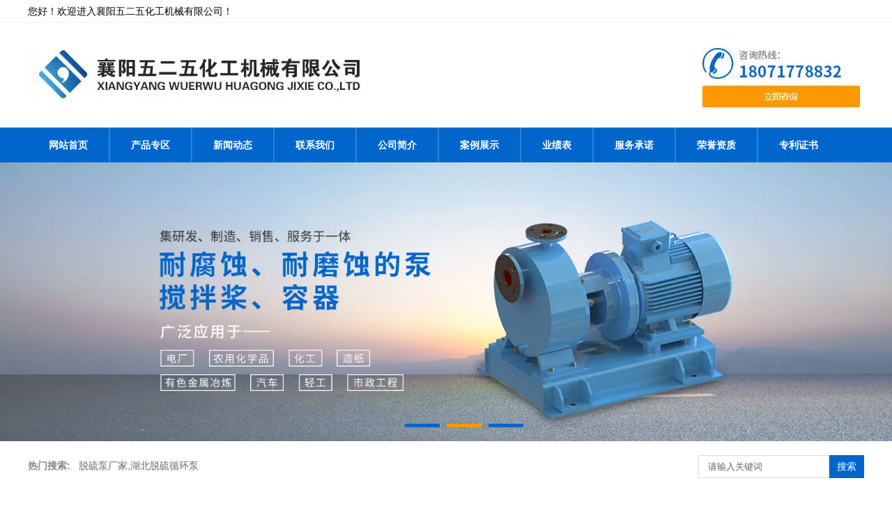

--- FILE ---
content_type: text/html; charset=utf-8
request_url: http://www.hb525hj.com/content/240.html
body_size: 6303
content:

<!doctype html>
<html>
<head>
    <meta http-equiv="Content-Type" content="text/html; charset=utf-8" />
<title>脱硫循环泵在环保行业各类污水使用范围广泛._襄阳五二五化工机械有限公司</title>
<meta name="Keywords" content="脱硫循环泵,脱硫泵厂家,烟气脱硫泵" />
<meta name="Description" content="脱硫循环泵是一种能适应各种不同的工况条件的泵,如输送酸、碱性清液或料浆；冶炼行业各种腐蚀性矿浆；硫酸行业各类稀酸；环保行业各类污水等.脱硫泵厂家讲述该烟气脱硫泵既耐腐蚀又耐磨损,使用范围很广泛." />
<meta name="author" content="深圳市东方富海科技有限公司 fuhai360.com" />
<link href="//static2.fuhai360.com/global/common.css" rel="stylesheet" type="text/css" />

    
<!--<meta name="viewport" content="width=device-width,initial-scale=1.0,maximum-scale=1,user-scalable=no" />-->
<script src="//static2.fuhai360.com/global/js/jquery.min.js" type="text/javascript"></script>
<script src="//static2.fuhai360.com/n200409/js/jquery.SuperSlide.2.1.1.js" type="text/javascript"></script>
<script src="//static2.fuhai360.com/n200409/js/WeChat.js" type="text/javascript"></script>
<link href="//static2.fuhai360.com/n200409/css/style.css?ver=1" rel="stylesheet" type="text/css">
<link href="//static2.fuhai360.com/n200409/css/max-style.css?ver=0" rel="stylesheet" type="text/css">
<style type="text/css">.three ul{height:auto;}.three .container{padding:50px 0 0;}.sever .more{margin-top:40px;float:right;}</style> 


</head>
<body>
    <div class="main">
         <div class="header">
            <div class="header_top">
            <div class="container">
                <span class="fl"> 您好！欢迎进入襄阳五二五化工机械有限公司！</span>&nbsp;
            </div>
        </div>
        <div class="logo container">
  <div class="logo_fl fl">
           <a href="/" title="襄阳五二五化工机械有限公司">
                    <img src="http://img01.fuhai360.com/xywewhg/202011/202011271649362245.jpg" alt="襄阳五二五化工机械有限公司" /></a>
        </div>
   
  </div>
  <div class="navs">
                <b></b>
            </div>
        <div class="navbox">
   <div class="nav_button"></div>
           <ul class='nav container'><li class='menu_li'><a href="/">网站首页</a></li><li class='menu_li'><a href="/product.html">产品专区</a></li><li class='menu_li'><a href="/article.html">新闻动态</a></li><li class='menu_li'><a href="/contact.html">联系我们</a></li><li class='menu_li'><a href="/about.html">公司简介</a></li><li class='menu_li'><a href="/product-1011.html">案例展示</a></li><li class='menu_li'><a href="/product-1012.html">业绩表</a></li><li class='menu_li'><a href="/fwcl.html">服务承诺</a></li><li class='menu_li'><a href="/product-1014.html">荣誉资质</a></li><li class='menu_li'><a href="/product-1015.html">专利证书</a></li></ul>
            <div style="clear: both;"></div>
        </div>
    </div>
 <script>
            $('.navs').click(function () {
                $(".navbox").show();
                $(".nav").animate({
                    right: 0,
                }, 300);
            });
            $(".nav_button").click(function () {
                $(".navbox").hide();
                $(".nav").animate({
                    right: '-100%',
                }, 300);
    
            })
        </script>
		      <script type="text/javascript">
		  $(function(){
        var cururl=window.location.pathname;
        $(".nav li a").each(function
            () {
            var url = $(this).attr("href");
            if (cururl.toUpperCase() == url.toUpperCase()) {
                $(this).addClass("cur");
                return;
            }
        });
    });
 </script>
 <!--banner-->
  <div class="banner">
    <div class="bd">
        <ul>
             <li><a href=''><img src="http://img01.fuhai360.com/xywewhg/202011/202011271649571463.jpg" alt=""   /></a></li> <li><a href=''><img src="http://img01.fuhai360.com/xywewhg/202011/202011271650027244.jpg" alt=""   /></a></li> <li><a href=''><img src="http://img01.fuhai360.com/xywewhg/202011/202011271649497869.jpg" alt=""   /></a></li>
        </ul>
    </div>
<div class="hd"><ul></ul></div>
<a class="prev"><</a>
<a class="next">></a>
</div>
<!--max-banner-->
  
   <script type="text/javascript">
    $(".banner").slide({ mainCell: ".bd ul", titCell: ".hd ul", effect: "leftLoop", autoPlay: true, delayTime: 200, autoPage: true });
  $(".max_banner").slide({ mainCell: ".bd ul", titCell: ".hd ul", effect: "leftLoop", autoPlay: true, delayTime: 200, autoPage: true });
</script>
<!--热门搜索-->
  <div class="kw">
        <div class="container">
            <div class="fl"><strong>热门搜索:</strong>&nbsp; <span style="color:#666666;">&nbsp;</span><a href="/" target="_blank"><span style="color:#666666;">脱硫泵厂家</span></a><span style="color:#666666;">,</span><a href="/product.html" target="_blank"><span style="color:#666666;">湖北脱硫循环泵</span></a></div>
            <div class="search fr">
                <input type="text" name="kw" class="" value="请输入关键词"><a href="#" 

class="searchBtn">搜索</a>
            </div>
        </div>
    </div>
    <script type="text/javascript">
        //搜索
        $(".search input").focus(function () {
            $(this).addClass("focus");
            if ($(this).attr("value") == '请输入关键词') {
                $(this).attr("value", "")
            } else {
                $(this).addClass("hasContent");
            }
        }).blur(function () {
            $(this).removeClass("focus");
            if ($(this).attr("value") == '') {
                $(this).attr("value", "请输入关键词");
                $(this).removeClass("hasContent");
            } else {
                $(this).addClass("hasContent");
                $("a.searchBtn").attr("href", "/product.html?key=" + $(this).attr("value"))
            }
        })
    </script>

 <div class="containers">
            <div class="main_nav">
                    <div class="main_nav1">
                   <a href='' class='nav_a'>
            <h2>新闻导航</h2>
 </a>
                    <ul class="main_ul">
                          <li><a href='/article-1001.html' title='公司动态' alt='公司动态'>公司动态</a><ul class='main_li'></ul></li><li><a href='/article-1002.html' title='行业动态' alt='行业动态'>行业动态</a><ul class='main_li'></ul></li><li><a href='/article-1004.html' title='新闻资讯' alt='新闻资讯'>新闻资讯</a><ul class='main_li'></ul></li> 
                  </ul>
                </div>
                <div class="main_nav3">
                     <a href='/product.html' class="text" >
            <h2>推荐产品</h2>
 </a>
                    <ul>
                          <li><a href='/item/90.html' title='济宁华源电热厂安装脱硫泵' alt='济宁华源电热厂安装脱硫泵'><img src='http://img01.fuhai360.com/xywewhg/202111/202111121704078745.jpg' title='济宁华源电热厂安装脱硫泵' alt='济宁华源电热厂安装脱硫泵'><h3>济宁华源电热厂安装脱硫泵</h3></a></li>  <li><a href='/item/89.html' title='八一化工360立方硝酸储罐' alt='八一化工360立方硝酸储罐'><img src='http://img01.fuhai360.com/xywewhg/202109/202109260957482295.jpg' title='八一化工360立方硝酸储罐' alt='八一化工360立方硝酸储罐'><h3>八一化工360立方硝酸储罐</h3></a></li> 
               </ul>
                </div>
                <div class="main_nav2">
                     <a href='/article.html' class="text" >
            <h2>推荐新闻</h2>
 </a>
 <ul>
<li><a href='/content/524.html' title='渣浆泵进水管在安装使用过程操作注意事项'>渣浆泵进水管在安装使用过程操作注意事项</a><span>2026-01-14</span></li><li><a href='/content/523.html' title='渣浆泵轴承装配步骤及注意事项'>渣浆泵轴承装配步骤及注意事项</a><span>2026-01-14</span></li><li><a href='/content/522.html' title='物理化学中C4钢化工泵作用的重要性和作用机制'>物理化学中C4钢化工泵作用的重要性和作用机制</a><span>2026-01-07</span></li><li><a href='/content/521.html' title='C4化工泵优势有哪些以及选择正确泵型有何关键'>C4化工泵优势有哪些以及选择正确泵型有何关键</a><span>2026-01-07</span></li><li><a href='/content/520.html' title='C4化工泵选购时如何找出其优势所在这很关键'>C4化工泵选购时如何找出其优势所在这很关键</a><span>2025-12-30</span></li>
</ul>
</div>
            </div>
            <!--内容-->
            <div class="Article_content">
               <div class="main_top">
                   <div class="fl"> 新闻资讯</div><div class="fr"> 当前位置:<a href="/">主页</a>><a href="/article.html">信息动态</a>
                        >新闻资讯
                    </div>
                </div>
                <h1 class="Article_text">脱硫循环泵在环保行业各类污水使用范围广泛.</h1>
                <div class="info">
                    <span>来源：<a href='http://www.hb525hj.com' target='_blank'>www.hb525hj.com</a> 发布时间：2023/2/8 16:55:56</span>
                </div>
                <div class="detail">
                    <p>
	&emsp;&emsp;<a href="/" target="_blank">脱硫循环泵</a>是一种能适应各种不同的工况条件的泵,如输送酸、碱性清液或料浆；冶炼行业各种腐蚀性矿浆；硫酸行业各类稀酸；环保行业各类污水等.<a href="/product.html" target="_blank">脱硫泵厂家</a>讲述该<a href="/article.html" target="_blank">烟气脱硫泵</a>既耐腐蚀又耐磨损,使用范围很广泛.
</p>
<p>
	<br />
</p>
<p>
	&emsp;&emsp;脱硫循环泵是钢铁、电力、环保等行业烟气治理、空气净化工程中*的通用机械设备，常见的脱硫循环泵可用作浆液输送泵、浆液排出泵、过滤器给料泵、吸收塔循环泵、回收泵等。
</p>
<p>
	<br />
</p>
&emsp;&emsp;脱硫循环泵有哪些常见的故障：<br />
<p>
	&emsp;&emsp;(1)入口滤网堵塞。由于设备长时间运行,吸收塔防腐衬胶老化造成有部分衬胶脱落，粘附在入口滤网上。入口滤网为PP滤网，会随着机组长时间运行，出现老化损坏的情况。吸收塔在维护完成后,由于维护人员未能清理完所有的杂物。吸收塔生成较多的石膏结晶未成及时排走。
</p>
<p style="text-align:center;">
	<img src="http://img01.fuhai360.com/xywewhg/202109/202109260940564857.jpg" width="630" height="473" alt="" />
</p>
<p>
	&emsp;&emsp;(2)泵体的机械密封坏磨损。机封密封水的压力不足或存在杂质，会对机械密封环造成磨损。如密封水压力不大于泵的出口压力，对机封冷却和密封，如若存在杂质，浆液会流进机封的动静环里，以致机封磨损。同理，脱硫循环泵密封水长期也会加剧机封磨损，甚至损坏。
</p>
<p>
	<br />
</p>
<p>
	<br />
</p>
<p>
	&emsp;&emsp;(3)轴承箱的渗油、温度高、振动大。轴承箱油封磨损或端盖螺栓断裂等原因造成渗油。而油封磨损会让外部的机封水或机封漏浆进入到轴承箱内，致油质变差而降低冷却后果。轴承与轴承箱的间隙过大或过小，泵体叶轮磨损会导致轴承振动大。
</p>
<p>
	<br />
</p>
&emsp;&emsp;(4)进出口管道结垢严重。长时间停运浆液循环泵时,未能将管道内的浆液冲洗干净，结垢在管壁上，当再次启泵时，由于浆液流量不畅造成管道振动严重。<br />
<div>
	<br />
</div>
                </div>
                <div style="clear: both"></div>
                <div class="main_next">
                    <span class="prevrecord">上一条：<a href="/content/241.html">
                        湖北脱硫循环泵有强大的耐冲击性</a></span>
                    <span class="prevrecord">下一条：<a href="/content/239.html">
                        脱硫泵输送酸、碱性清液或料浆环保行业各类污水等</a></span>
                </div>

                <div style="clear: both"></div>
                
                                    <h4 class="related">
                                        <span>相关文章</span></h4>
                                    <div class='relatedlist'>
                                        <ul class="relate_news">
                                            
                                            <li><a href='/content/233.html'
                                                title='脱硫循环泵是一种能适应不同的工况条件的泵' target="_self">
                                                脱硫循环泵是一种能适应不同的工况条件的泵</a></li>
                                            
                                            <li><a href='/content/232.html'
                                                title='脱硫循环泵填料轴封泵要定期检测密封水压和水量' target="_self">
                                                脱硫循环泵填料轴封泵要定期检测密封水压…</a></li>
                                            
                                            <li><a href='/content/231.html'
                                                title='脱硫循环泵光滑油氧化产生的酸对轴承材料具有腐蚀性' target="_self">
                                                脱硫循环泵光滑油氧化产生的酸对轴承材料…</a></li>
                                            
                                            <li><a href='/content/227.html'
                                                title='当脱硫循环泵轴承温升过高油膜割裂时影响构成轴承损坏' target="_self">
                                                当脱硫循环泵轴承温升过高油膜割裂时影响…</a></li>
                                            
                                            <li><a href='/content/223.html'
                                                title='脱硫循环泵既耐腐蚀又耐磨损使用范围很广泛' target="_self">
                                                脱硫循环泵既耐腐蚀又耐磨损使用范围很广泛</a></li>
                                            
                                        </ul>
                                    </div>
                                    
                                    <h4 class="related">
                                        <span>相关产品</span></h4>
                                    <div class='relatedlist'>
                                        <ul class="relate_pr">
                                            
                                            <li class='product-list'><a href='/item/47.html'
                                                title='LCB烟气脱硫循环泵' target="_self">
                                                <img src="http://img01.fuhai360.com/xywewhg/202011/202011271559456775.jpg" />
                                                <p>LCB烟气脱硫循环泵</p>
                                            </a></li>
                                            
                                            <li class='product-list'><a href='/item/61.html'
                                                title='LCB系列卧式烟气脱硫循环泵' target="_self">
                                                <img src="http://img01.fuhai360.com/xywewhg/202011/202011271642472400.png" />
                                                <p>LCB系列卧式烟气脱硫循环泵</p>
                                            </a></li>
                                            
                                            <li class='product-list'><a href='/item/78.html'
                                                title='LCB卧式烟气脱硫循环泵' target="_self">
                                                <img src="http://img01.fuhai360.com/xywewhg/202011/202011271642472400.png" />
                                                <p>LCB卧式烟气脱硫循环泵</p>
                                            </a></li>
                                            
                                            <li class='product-list'><a href='/item/79.html'
                                                title='LCB系列烟气脱硫循环泵' target="_self">
                                                <img src="http://img01.fuhai360.com/xywewhg/202011/202011271559456775.jpg" />
                                                <p>LCB系列烟气脱硫循环泵</p>
                                            </a></li>
                                            
                                            <li class='product-list'><a href='/item/90.html'
                                                title='济宁华源电热厂安装脱硫泵' target="_self">
                                                <img src="http://img01.fuhai360.com/xywewhg/202111/202111121704078745.jpg" />
                                                <p>济宁华源电热厂安装脱硫泵</p>
                                            </a></li>
                                            
                                        </ul>
                                    </div>
                                    
           <div style="clear: both"></div>  </div>
        </div>
<!--footer-->
<div class="footer">
   <div class="footer_nav">	<ul class="container">		<li>			<a href="/">网站首页</a> 		</li>		<li>			<a href="/product.html">产品专区</a> 		</li>		<li>			<a href="/article.html">新闻动态</a> 		</li>		<li>			<a href="/contact.html">联系我们</a> 		</li>		<li>			<a href="/about.html">公司简介</a> 		</li>		<li>			<a href="/product-1011.html">案例展示</a> 		</li>		<li>			<a href="/product-1012.html">业绩表</a> 		</li>		<li>			<a href="/fwcl.html">服务承诺</a> 		</li>		<li>			<a href="/product-1014.html">荣誉资质</a> 		</li>		<li>			<a href="/product-1015.html">专利证书</a> 		</li>	</ul></div><p>	<br /></p><p>	<table style="width:100%;" cellpadding="2" cellspacing="0" border="0" class="ke-zeroborder" bordercolor="#000000">		<tbody>			<tr>				<td>					&nbsp; &nbsp; &nbsp; &nbsp; &nbsp; &nbsp; &nbsp; &nbsp; &nbsp; &nbsp; &nbsp; &nbsp; &nbsp; &nbsp; &nbsp; &nbsp;&nbsp;				</td>				<td>					<span style="color:#000000;">&nbsp; <span style="color:#FFFFFF;">&nbsp; &nbsp; &nbsp; &nbsp; &nbsp; &nbsp; &nbsp; &nbsp; &nbsp; &nbsp; &nbsp; &nbsp; &nbsp; &nbsp; &nbsp; &nbsp; &nbsp; </span><img src="http://img01.fuhai360.com/xywewhg/202011/202011271655410212.png" alt="" /><span style="color:#FFFFFF;">&nbsp; &nbsp; &nbsp; &nbsp; &nbsp;</span></span><span style="color:#FFFFFF;"> &nbsp; &nbsp; &nbsp; &nbsp;</span> 				</td>				<td>					<p>						<span style="font-size:14px;line-height:2;color:#FFFFFF;"><span style="color:#000000;"><span style="color:#FFFFFF;">联 系 人：王总</span><br /><span style="color:#FFFFFF;">联系电话：18071778832</span><br /><span style="color:#FFFFFF;">网 址：</span><a href="/" target="_blank"><span style="color:#FFFFFF;">www.hb525hj.com</span></a><br /><span style="color:#FFFFFF;">地 址：湖北省襄阳市深圳工业园襄州大道7号</span><br /><br /></span></span> 					</p>					<p>						<span style="font-size:14px;line-height:2;color:#000000;"></span> 					</p><br />				</td>				<td>					<p>						<span style="font-size:14px;line-height:2;color:#000000;"><span style="color:#000000;"><span style="color:#FFFFFF;">热门搜索：</span><a href="/" target="_blank"><span style="color:#FFFFFF;">烟气脱硫泵批发</span></a><span style="color:#FFFFFF;">,</span><a href="/product.html" target="_blank"><span style="color:#FFFFFF;">电厂脱硫泵价格</span></a></span></span> 					</p>					<p>						<img src="http://img01.fuhai360.com/--48/48081/202104/202104231135189113.png" alt="" /> 					</p>					<p>						<span style="font-size:14px;line-height:2;color:#FFFFFF;">声明：部分素材来源于网络，如有侵权，请告知我们删除!</span><span style="font-size:14px;line-height:2;"></span> 					</p>					<p>						<span style="font-size:14px;"><span style="color:#000000;"><span style="color:#FFFFFF;">备案号：</span><a href="http://beian.miit.gov.cn" target="_blank"><span style="color:#FFFFFF;">鄂ICP备16020412号</span></a></span></span> 					</p>				</td>				<td>					&nbsp; &nbsp; &nbsp; &nbsp; &nbsp; &nbsp; &nbsp; &nbsp; &nbsp; &nbsp; &nbsp; &nbsp; &nbsp; &nbsp;&nbsp;				</td>			</tr>		</tbody>	</table></p><p>	<br /></p>
        <div style="clear: both"></div>
   </div>
<script type="text/javascript">
    //footer
    /*返回顶部*/
    ; (function ($) {
        $.fn.backTop = function (o) {
            var defaults = {
                'right': 200,
                'bottom': 100
            };
            o = $.extend({}, defaults, o);
            var sHtml = '<div id="backTop" style="width:50px;height:50px; position:fixed;right:' + o.right + 'px; bottom:' + o.bottom + 'px;cursor:pointer;display:none;"><img src="http://static2.fuhai360.com/n200409/images/footer.png" style="width:28px;height:48px;" /></div>';
            $(document.body).append(sHtml);
            $(window).scroll(function () {  //只要窗口滚动,就触发下面代码 
                var scrollt = document.documentElement.scrollTop + document.body.scrollTop; //获取滚动后的高度 
                if (scrollt > 200) {  //判断滚动后高度超过200px,就显示  
                    $("#backTop").fadeIn(400); //淡出     
                } else {
                    $("#backTop").stop().fadeOut(400); //如果返回或者没有超过,就淡入.必须加上stop()停止之前动画,否则会出现闪动   
                }
            });
            $("#backTop").click(function () { //当点击标签的时候,使用animate在200毫秒的时间内,滚到顶部
                $("html,body").animate({ scrollTop: "0px" }, 200);
            });
        };
    })(jQuery);
    //
    $(this).backTop({ right: 20, bottom: 128 });//返回顶部
</script>
<div class="bottom">
 <ul>
 <li class="lxwms">
                <a href="/contact.html" data-inline="true">
                    <img src="//static2.fuhai360.com/n200409/images/b_wz.png">联系我们
                </a>
            </li>
 <li class="wxs">
                <a class="weixin" data-inline="true">
                    <img src="//static2.fuhai360.com/n200409/images/b_wx.png">添加微信
                </a></li>
   <li  class="dhzx">
               <a href="tel:400-8888-888" data-inline="true">
                    <img src="//static2.fuhai360.com/n200409/images/b_dh.png">电话咨询
                </a>
            </li>
  </ul>
    </div>
    <script>
        $('.weixin').click(function () {
            $(".Tc").show();
        });
        $(".Tc_gb").click(function () {
            $(".Tc").hide();
        })
    </script>
<script>    
    $(document).ready(function(){      
        var clipboard = new Clipboard('#copy_btn');    
        clipboard.on('success', function(e) {    
            alert("微信号复制成功",1500);
            window.location.href='weixin://';
            e.clearSelection();    
            console.log(e.clearSelection);    
        });    
    });    
</script> 


    </div>
<script type="text/javascript">
(function(){
    var bp = document.createElement('script');
    var curProtocol = window.location.protocol.split(':')[0];
    if (curProtocol === 'https') {
        bp.src = 'https://zz.bdstatic.com/linksubmit/push.js';
    }
    else {
        bp.src = 'http://push.zhanzhang.baidu.com/push.js';
    }
    var s = document.getElementsByTagName("script")[0];
    s.parentNode.insertBefore(bp, s);
})();
</script>
</body>
</html>


--- FILE ---
content_type: text/css
request_url: http://static2.fuhai360.com/n200409/css/max-style.css?ver=0
body_size: 2390
content:
.header, .header .logo {
    overflow: hidden;
}

.Tc {
    display: none;
    width: 100%;
    height: 100%;
    position: fixed;
    z-index: 999;
    background: rgba(0, 0, 0, 0.5);
    top: 0px;
    left: 0px;
}

.Tcs {
    background: #fff;
    width: 70%;
    height: 343px;
    position: absolute;
    left: 50%;
    margin-left: -35%;
    top: 50%;
    margin-top: -171.5px;
    border-radius: 10px;
    padding: 20px 10px;
    box-sizing: border-box;
    text-align: center;
}

.Tc_gb {
    position: absolute;
    right: 0px;
    width: 30px;
    height: 30px;
    font-size: 30px;
    text-align: center;
    top: 0px;
    transform: rotate( 45deg);
    -ms-transform: rotate(45deg);
    -webkit-transform: rotate( 45deg);
}

.Tcs img {
    width: 100px;
    height: 100px;
    display: block;
    margin: 0 auto 5px;
    box-shadow: 0px 0px 3px 3px #eee;
}

.Tcs .Tc_dt {
    width: 150px;
    height: auto;
    margin: 15px auto 0;
    display: block;
    box-shadow: initial;
}

#weixin {
    line-height: 30px;
    display: inline-block;
    font-size: 15px;
}

#copy_btn {
    background: #000;
    border: none;
    line-height: 30px;
    width: 100px;
    color: #fff;
    border-radius: 5px;
    margin: 5px auto 0px;
}

.Tcs p {
    line-height: 30px;
}

.bottom {
    position: fixed;
    bottom: 0px;
    background: #fff;
    width: 100%;
    overflow: hidden;
    z-index: 555;
    display: none;
    padding: 5px 0;
}

.bottom li {
    float: left;
    width: 20%;
    text-align: center;
}

.bottom li a {
    color: #000;
}

.bottom .dhzx, .bottom .wxs {
    width: 38%;
    background: none;
    border-radius: 20px;
    line-height: 40px;
    margin: 0 1%;
    background: #06c;
    border: 1px solid #06c;
    box-sizing: border-box;
    color: #fff;
}

.bottom .wxs {
    background: none;
}

.bottom .dhzx a, .bottom .wxs a {
    display: block;
    font-size: 14px;
    color: #fff;
}

.bottom .wxs a {
    color: #06c;
}

.bottom li img {
    display: block;
    margin: auto;
    height: 20px;
}

.bottom .dhzx img, .bottom .wxs img {
    display: inline-block;
    vertical-align: middle;
    margin-right: 10px;
}

.max_banner {
    display: none;
}

.max_banner img {
    width: 100%;
    display: block;
}

.navs {
    display: none;
    width: 10%;
    position: absolute;
    right: 4%;
    top: 55px;
    border: 1px solid #06c;
    padding: 8px 2% 0;
    border-radius: 5px;
    box-sizing: border-box;
    height: 36px;
}

.navs b {
    margin-bottom: 8px;
    display: block;
    height: 2px;
    width: 100%;
    position: relative;
    background: #06c
}

.navs b:after {
    content: '';
    display: block;
    height: 2px;
    width: 100%;
    position: absolute;
    top: 8px;
    background: #06c
}

.navs b:before {
    content: '';
    display: block;
    height: 2px;
    width: 100%;
    position: absolute;
    top: 16px;
    background: #06c
}

.kw .fl a {
    color: #000;
}

.main_nav2 li {
    float: none;
}

@media only screen and (max-width: 768px) {
    .container, .containers {
        width: 96%;
    }
    body {
        padding-bottom: 54px;
    }
    .bottom {
        display: block;
    }
    .header_top .container {
        overflow: hidden;
        height: 32px;
        text-overflow: ellipsis;
        white-space: nowrap;
    }
    .logo {
        display: flex;
        align-items: center;
        width: 80%;
        height: 80px;
        float: left;
        margin: 0 0 0 2%;
    }
    .logo_fr {
        display: none;
    }
    .navs {
        display: block;
        z-index: 1;
    }
    .nav_button {
        position: absolute;
        top: 10px;
        right: 53%;
        width: 30px;
        height: 30px;
        background: url(http://static2.fuhai360.com/n210801/images/close.png) no-repeat;
        display: block;
    }
    .navbox {
        position: fixed;
        top: 0;
        left: 0;
        z-index: 100;
        width: 100%;
        height: 100%;
        background: rgba(0, 0, 0, 0.5);
        display: none;
    }
    .navbox .nav {
        width: 50%;
        height: 100%;
        background: #06c;
        box-sizing: border-box;
        float: right;
    }
    .navbox li, .nav li:first-child {
        width: 100%;
        border-bottom: 1px solid rgba(255, 255, 255, 0.3);
        box-sizing: border-box;
    }
    .navbox li a {
        display: block;
        padding: 0;
        line-height: 55px;
        text-align: center;
        color: #fff;
        font-size: 15px;
    }
    .navbox li:hover .nav_ul {
        display: none;
    }
    .navbox li:before {
        display: none;
    }
    .banner, .search {
        display: none;
    }
    .max_banner {
        display: block;
    }
    .kw {
        line-height: 50px;
    }
    .kw .fl {
        width: 100%;
        height: 50px;
        overflow: hidden;
        white-space: nowrap;
        text-overflow: ellipsis;
        float: none;
    }
    .title h2 {
        font-size: 22px;
        line-height: 40px;
        padding: 0px 10px;
    }
    .title:before {
        top: 20px;
    }
    .title h2:before, .title h2:after {
        top: 20px;
    }
    .one {
        padding-bottom: 0px;
    }
    .one:after {
        display: none;
    }
    .ones {
        margin-top: 20px;
    }
    .one_nav li {
        width: 33.3%;
        box-sizing: border-box;
        line-height: 40px;
        border-bottom: 1px solid #dfdfdf;
    }
    .one_nav li:nth-child(3n) {
        border-right: none;
    }
    .one_nav li a {
        font-size: 14px;
    }
    .one_ul {
        padding: 2%;
    }
    .one_ul li {
        width: 49%;
        margin-right: 0;
    }
    .one_ul li:nth-child(2n) {
        float: right;
    }
    .one_ul li img {
        width: 100%;
        height: 117px;
    }
    .one_ul li h3 {
        line-height: 40px;
        height: 40px;
        font-size: 14px;
    }
    .two {
        margin-top: 30px;
        padding-top: 30px;
        padding-bottom: 30px;
    }
    .two .bd li {
        width: 100%;
        margin: 0;
        padding: 0;
    }
    .two .bd img {
        height: 311px;
    }
    .two .bd h3 {
        top: initial;
        bottom: 0px;
    }
    .five {
        margin-top: 30px;
    }
    .five .bd {
        margin-top: 30px;
    }
    .five li {
        width: 49%;
        margin: 0;
        padding: 2%;
        border-top: 3px solid #0066cb;
        box-sizing: border-box;
        margin-bottom: 20px;
    }
    .five li:nth-child(2n) {
        float: right;
    }
    .five li h3 {
        font-size: 15px;
        line-height: 30px;
        height: 30px;
        overflow: hidden;
        font-weight: bold;
        text-overflow: ellipsis;
        white-space: nowrap;
    }
    .five li:after {
        background-size: 100% 100%;
    }
    .six {
        margin-top: 10px;
        padding-top: 30px;
        padding-bottom: 20px;
    }
    .six li {
        width: 100%;
        margin: 0;
    }
    .six li img {
        height: 239px;
    }
    .sever {
        padding: 30px 0;
    }
    .sever .container {
        margin-top: 30px;
        padding: 2%;
    }
    .sever .fl {
        width: 100%;
        padding: 2%;
        height: auto;
        box-sizing: border-box;
        float: none;
    }
    .sever .fr {
        width: 100%;
    }
    .six.sixs {
        margin-top: 30px;
    }
    .nine {
        margin-top: 20px;
    }
    .nine .nine_ul:nth-child(2) {
        margin: 0;
        margin-bottom: 20px;
    }
    .nine_ul {
        padding: 2%;
        width: 100%;
        float: none;
        margin-bottom: 20px;
    }
    .nine_ul li a {
        width: 60%;
    }
    .ten {
        margin-top: 0px;
    }
    .footer table td {
        display: block;
    }
    .interlink__inner {
        width: 96%;
    }
    .interlink__list {
        width: 100%;
        float: none;
    }
    /**/
    .three {
        padding: 30px 0;
    }
    .title span {
        font-size: 16px;
        line-height: 30px;
    }
    .three .container {
        padding: 0px 0;
    }
    .three li:first-child, .three li:first-child img {
        display: none;
    }
    .three ul {
        margin: 0px auto 0;
        width: 100%;
        height: auto;
    }
    .three li {
        width: 100%;
        line-height: 40px;
        height: 40px;
        position: initial;
        font-size: 14px;
        color: #000;
    }
    .eleven .container {
        margin-top: 30px;
    }
    .eleven li {
        margin-bottom: 30px;
    }
    .footer_nav .container {
        width: 100%;
    }
    .footer_nav li {
        border-left: 2px solid rgba(238, 238, 238, 0.2);
        width: 33.3%;
        border-bottom: 2px solid rgba(238, 238, 238, 0.2);
        box-sizing: border-box;
    }
    .footer_nav li a {
        padding: 0;
    }
    .footers {
        width: 100%;
        padding: 2%;
        margin: 0px auto 0;
    }
    .footers .fl {
        width: 100%;
    }
    .footers ul {
        width: 25%;
    }
    .main_nav {
        width: 100%;
        float: none;
    }
    a.nav_a h2 {
        padding-left: 15px;
        padding-top: 20px;
        padding-bottom: 40px;
    }
    ul.main_ul {
        overflow: hidden;
    }
    .main_ul li {
        width: 49%;
        float: left;
    }
    .main_ul li:nth-child(2n) {
        float: right;
    }
    .main_ul li:hover .main_li {
        display: none
    }
    .main_nav .text h2, a.nav_a h2 {
        font-size: 18px;
    }
    .main_nav3 li {
        width: 49%;
        margin: 0 0px;
    }
    .main_nav3 li:nth-child(2n) {
        float: right;
    }
    .main_nav3 li img {
        width: 100%;
        height: 126px;
    }
    .prduct_ul {
        width: 100%;
        float: none;
        margin-top: 10px;
    }
    .prduct_ul li {
        width: 49%;
        margin-right: 0;
        margin-bottom: 20px;
    }
    .prduct_ul li:nth-child(2n) {
        float: right;
    }
    .prduct_ul li img {
        width: 100%;
        height: 121px;
    }
    div#preview {
        width: 100%;
        float: none;
        margin-top: 20px;
    }
    .product_item .fl {
        width: 100%;
        height: auto;
        box-sizing: border-box;
        float: none;
    }
    .product_item .bd, .product_item .bd img {
        width: 100%;
        height: auto;
    }
    .product_text {
        width: 100%;
        height: auto;
        float: none;
        margin-top: 10px;
    }
    .product_text h3 {
        font-size: 18px;
        margin-bottom: 5px;
        overflow: hidden;
        white-space: nowrap;
        text-overflow: ellipsis;
    }
    .product_text p {
        margin-bottom: 15px;
    }
    .product_text .more, .product_text .link {
        width: 49.3%;
        font-size: 15px;
        position: initial;
        display: inline-block;
        box-sizing: border-box;
    }
    .product_content {
        margin-top: 0;
    }
    .product_content_text h2 {
        font-size: 18px;
        margin-top: 10px;
        font-weight: bold;
        color: #06c;
    }
    ul.relate_pr li img {
        height: 65px !important;
    }
    .article {
        float: none;
        width: 100%;
        margin-top: 10px;
    }
    .article li {
        width: 100%;
        height: auto;
        margin: 0 auto 10px;
        padding: 0;
        padding-bottom: 10px;
    }
    .article li img {
        width: 100%;
        height: auto;
        padding: 3px;
        margin-right: 0;
        float: none;
        padding: 0;
    }
    .article li .fr {
        width: 100%;
        float: none;
    }
    .article li h3 {
        white-space: nowrap;
        text-overflow: ellipsis;
    }
    .article .pading span, .article .pading a {
        margin: 0px 2px !important;
        padding: 0px 8px;
    }
    .Article_content {
        width: 100%;
        float: none;
        margin-top: 10px;
    }
    .Article_text {
        font-size: 18px;
    }
    .main_top {
        overflow: hidden;
    }
    .main_next .prevrecord, .main_next .nextrecord, .main_next {
        line-height: 50px;
        height: 50px;
        overflow: hidden;
        white-space: nowrap;
        text-overflow: ellipsis;
        border: none;
        margin-top: 0;
    }
    .page_c {
        float: none;
        width: 100%;
        margin-top: 10px;
    }
    div#preview img {
        height: auto;
        display: block;
    }
}